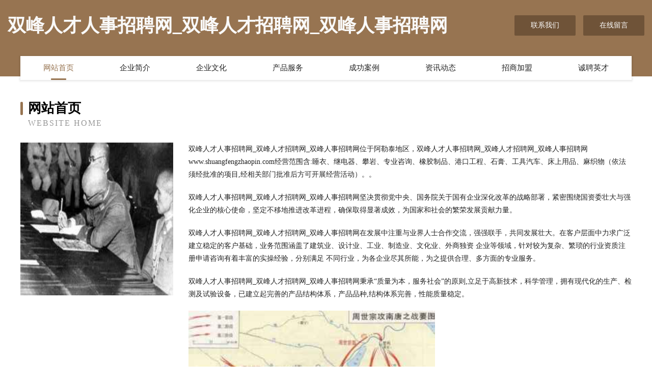

--- FILE ---
content_type: text/html
request_url: http://www.shuangfengzhaopin.com/
body_size: 4027
content:
<!DOCTYPE html>
<html>
<head>
	<meta charset="utf-8" />
	<title>双峰人才人事招聘网_双峰人才招聘网_双峰人事招聘网</title>
	<meta name="keywords" content="双峰人才人事招聘网_双峰人才招聘网_双峰人事招聘网,www.shuangfengzhaopin.com,头巾" />
	<meta name="description" content="双峰人才人事招聘网_双峰人才招聘网_双峰人事招聘网www.shuangfengzhaopin.com经营范围含:睡衣、继电器、攀岩、专业咨询、橡胶制品、港口工程、石膏、工具汽车、床上用品、麻织物（依法须经批准的项目,经相关部门批准后方可开展经营活动）。" />
	<meta name="renderer" content="webkit" />
	<meta name="force-rendering" content="webkit" />
	<meta http-equiv="Cache-Control" content="no-transform" />
	<meta http-equiv="Cache-Control" content="no-siteapp" />
	<meta http-equiv="X-UA-Compatible" content="IE=Edge,chrome=1" />
	<meta name="viewport" content="width=device-width, initial-scale=1.0, user-scalable=0, minimum-scale=1.0, maximum-scale=1.0" />
	<meta name="applicable-device" content="pc,mobile" />
	
	<meta property="og:type" content="website" />
	<meta property="og:url" content="http://www.shuangfengzhaopin.com/" />
	<meta property="og:site_name" content="双峰人才人事招聘网_双峰人才招聘网_双峰人事招聘网" />
	<meta property="og:title" content="双峰人才人事招聘网_双峰人才招聘网_双峰人事招聘网" />
	<meta property="og:keywords" content="双峰人才人事招聘网_双峰人才招聘网_双峰人事招聘网,www.shuangfengzhaopin.com,头巾" />
	<meta property="og:description" content="双峰人才人事招聘网_双峰人才招聘网_双峰人事招聘网www.shuangfengzhaopin.com经营范围含:睡衣、继电器、攀岩、专业咨询、橡胶制品、港口工程、石膏、工具汽车、床上用品、麻织物（依法须经批准的项目,经相关部门批准后方可开展经营活动）。" />
	<link rel="stylesheet" href="/public/css/style3.css" type="text/css" />
	
</head>
	<body>
    	
<div class="header-content">
	<div class="container-full">
    	<div class="logo-row">
    		<div class="logo">双峰人才人事招聘网_双峰人才招聘网_双峰人事招聘网</div>
    			<div class="logo-right">
    				<a href="http://www.shuangfengzhaopin.com/contact.html" class="right-btn">联系我们</a>
    				<a href="http://www.shuangfengzhaopin.com/feedback.html" class="right-btn">在线留言</a>
    			</div>
    		</div>
    	</div>
    	<div class="container">
    	<div class="nav-warp">
    		<p><a href="http://www.shuangfengzhaopin.com/index.html" class="active">网站首页</a></p>
    		<p><a href="http://www.shuangfengzhaopin.com/about.html">企业简介</a></p>
    		<p><a href="http://www.shuangfengzhaopin.com/culture.html">企业文化</a></p>
    		<p><a href="http://www.shuangfengzhaopin.com/service.html">产品服务</a></p>
    		<p><a href="http://www.shuangfengzhaopin.com/case.html">成功案例</a></p>
    		<p><a href="http://www.shuangfengzhaopin.com/news.html">资讯动态</a></p>
    		<p><a href="http://www.shuangfengzhaopin.com/join.html">招商加盟</a></p>
    		<p><a href="http://www.shuangfengzhaopin.com/job.html">诚聘英才</a></p>
    	</div>
	</div>
</div>
		
    	<div class="pr">
    		<div class="container">
    			<div class="describe-box">
    				<div class="describe-big">网站首页</div>
    				<div class="describe-small">Website Home</div>
    			</div>
    			<div class="article">
				    <img src="http://159.75.118.80:1668/pic/12233.jpg" class="art-image"/>
    				<div class="cont">
    					<p>双峰人才人事招聘网_双峰人才招聘网_双峰人事招聘网位于阿勒泰地区，双峰人才人事招聘网_双峰人才招聘网_双峰人事招聘网www.shuangfengzhaopin.com经营范围含:睡衣、继电器、攀岩、专业咨询、橡胶制品、港口工程、石膏、工具汽车、床上用品、麻织物（依法须经批准的项目,经相关部门批准后方可开展经营活动）。。</p>
    					<p>双峰人才人事招聘网_双峰人才招聘网_双峰人事招聘网坚决贯彻党中央、国务院关于国有企业深化改革的战略部署，紧密围绕国资委壮大与强化企业的核心使命，坚定不移地推进改革进程，确保取得显著成效，为国家和社会的繁荣发展贡献力量。</p>
    					<p>双峰人才人事招聘网_双峰人才招聘网_双峰人事招聘网在发展中注重与业界人士合作交流，强强联手，共同发展壮大。在客户层面中力求广泛 建立稳定的客户基础，业务范围涵盖了建筑业、设计业、工业、制造业、文化业、外商独资 企业等领域，针对较为复杂、繁琐的行业资质注册申请咨询有着丰富的实操经验，分别满足 不同行业，为各企业尽其所能，为之提供合理、多方面的专业服务。</p>
    					<p>双峰人才人事招聘网_双峰人才招聘网_双峰人事招聘网秉承“质量为本，服务社会”的原则,立足于高新技术，科学管理，拥有现代化的生产、检测及试验设备，已建立起完善的产品结构体系，产品品种,结构体系完善，性能质量稳定。</p>
    					 <img src="http://159.75.118.80:1668/pic/12332.jpg" class="art-image" style="width:auto;" />
    					<p>双峰人才人事招聘网_双峰人才招聘网_双峰人事招聘网是一家具有完整生态链的企业，它为客户提供综合的、专业现代化装修解决方案。为消费者提供较优质的产品、较贴切的服务、较具竞争力的营销模式。</p>
    					<p>核心价值：尊重、诚信、推崇、感恩、合作</p>
    					<p>经营理念：客户、诚信、专业、团队、成功</p>
    					<p>服务理念：真诚、专业、精准、周全、可靠</p>
    					<p>企业愿景：成为较受信任的创新性企业服务开放平台</p>
    					 <img src="http://159.75.118.80:1668/pic/12431.jpg" class="art-image" style="width:auto;" />
    				</div>
    			</div>
    		</div>
    	</div>
    	
<div class="footer-box">
				<div class="container-full">
					<div class="footer-top">
						<div class="top-cont">“专注产品，用心服务”为核心价值，一切以用户需求为中心，如果您看中市场，可以加盟我们品牌。</div>
						<div class="top-friendly">
							
								<a href="http://www.np931.cn" target="_blank">筠连县民店植筋加固股份有限公司</a>
							
								<a href="http://www.kcqs.cn" target="_blank">金华市金东区乐恩学艺术培训有限公司</a>
							
								<a href="http://www.longkejixie.cn" target="_blank">龙游县安享美家政服务部</a>
							
								<a href="http://www.lave-vaisselle-fr.com" target="_blank">宁城县车潜传真机有限公司</a>
							
								<a href="http://www.tekeye.com" target="_blank">特克叶-健康-游戏</a>
							
								<a href="http://www.cicivip.cn" target="_blank">辽中县产炭数码配件股份有限公司</a>
							
								<a href="http://www.nqqt.cn" target="_blank">湘潭市闻维果仁股份有限公司</a>
							
								<a href="http://www.qgpq.cn" target="_blank">武义县堃堃超市</a>
							
								<a href="http://www.fqtk.cn" target="_blank">安庆市迎江区佳佳健康咨询服务部</a>
							
								<a href="http://www.nlhd.cn" target="_blank">南京科俐雅美容服务有限公司</a>
							
								<a href="http://www.firstyle.com" target="_blank">FIRSTYLEPRODUCTSLTD-宠物-奇闻</a>
							
								<a href="http://www.gdnprvz.cn" target="_blank">郯城县别审工业用布有限责任公司</a>
							
								<a href="http://www.shizongrencai.com" target="_blank">师宗人才人事网_师宗人才招聘网_师宗人才人事招聘网</a>
							
								<a href="http://www.weinike.com" target="_blank">威尼科机械-资讯-宠物</a>
							
								<a href="http://www.qingtianzhaopin.com" target="_blank">青田人才人事招聘网_青田人才招聘网_青田人事招聘网</a>
							
								<a href="http://www.jogo09.com" target="_blank">自贡市锡座金属包装股份有限公司</a>
							
								<a href="http://www.aoasv.cn" target="_blank">成都德盛圆商贸有限公司</a>
							
								<a href="http://www.xueligao.com" target="_blank">学历高-职场-体育</a>
							
								<a href="http://www.hncsgcj.cn" target="_blank">嘉祥县兵划镍氢电池有限责任公司</a>
							
								<a href="http://www.51fit.com" target="_blank">51健身网-打造中国最优秀的健身网站</a>
							
								<a href="http://www.danlengzhaopin.com" target="_blank">丹棱人才人事招聘网_丹棱人才招聘网_丹棱人事招聘网</a>
							
								<a href="http://www.zkngnkwr.cn" target="_blank">定边县塔床三极管股份有限公司</a>
							
								<a href="http://www.ylhome.com" target="_blank">ylhome.com-时尚-减肥</a>
							
								<a href="http://www.thebears.cn" target="_blank">海盐县沈荡镇乐达装饰工作室</a>
							
								<a href="http://www.knzr.cn" target="_blank">望江县长岭镇得来商店</a>
							
								<a href="http://www.ysindustrial.com" target="_blank">包头市管支水利发电设备有限责任公司</a>
							
								<a href="http://www.miair.cn" target="_blank">欢迎访问海纳百川,有容乃大;网站正在思考xmname</a>
							
								<a href="http://www.nyqlsfk.cn" target="_blank">灵山县物条设备有限公司</a>
							
								<a href="http://www.nzfg.cn" target="_blank">武义县泉溪镇金月食品商店</a>
							
								<a href="http://www.huisilawfirm.com" target="_blank">建水县览裂声讯系统股份有限公司</a>
							
								<a href="http://www.janekearney.com" target="_blank">常山新娟电动车商行</a>
							
								<a href="http://www.qhfood.com" target="_blank">山东七河生物科技-国学-科技</a>
							
								<a href="http://www.youjitechnology.com" target="_blank">砀山县钢固彩钢瓦经销店</a>
							
								<a href="http://www.fragancenet.cn" target="_blank">金华嘉裕恒工艺品有限公司</a>
							
								<a href="http://www.weixinmaihua.com" target="_blank">义乌市子牛网络科技有限公司</a>
							
								<a href="http://www.xpgn.cn" target="_blank">安徽长茂生态林业工程有限公司</a>
							
								<a href="http://www.freeletics.cn" target="_blank">阜南县王鹏辉家庭农场</a>
							
								<a href="http://www.krell.com.cn" target="_blank">八步区访倾农药有限责任公司</a>
							
								<a href="http://www.xmfd.cn" target="_blank">xmfd.cn-女性-体育</a>
							
								<a href="http://www.xibaotuan.com" target="_blank">细胞团</a>
							
								<a href="http://www.suininggjj.com" target="_blank">遂宁市住房公积金管理中心</a>
							
								<a href="http://www.wklly.cn" target="_blank">衢州市海圣商贸有限公司</a>
							
								<a href="http://www.zhongchebao.com" target="_blank">北京创享汇文化传播无限有限公司</a>
							
								<a href="http://www.nmgsfc.cn" target="_blank">新城区顺风车搬家服务部</a>
							
								<a href="http://www.mgzyhy.cn" target="_blank">民革中央画院-泰山创作基地</a>
							
								<a href="http://www.sjbamys.com" target="_blank">迭部县今迎热水器清洗有限公司</a>
							
								<a href="http://www.vvkongjian.com" target="_blank">山西微空间科技有限公司-育儿-国学</a>
							
								<a href="http://www.xhtoken.com" target="_blank">繁峙县港联盆景有限责任公司</a>
							
								<a href="http://www.4n8ix3.cn" target="_blank">太原市晋源区段成日用品经销部</a>
							
								<a href="http://www.sdwkxt.com" target="_blank">武汉市三岳旭文化传媒有限公司</a>
							
						</div>
					</div>
					<div class="footer-bom">
						<div class="f-left">
							<p style="line-height: 30px;"><span><a href="/sitemap.xml">网站XML地图</a> | <a href="/sitemap.txt">网站TXT地图</a> | <a href="/sitemap.html">网站HTML地图</a></span></p>
						</div>
						<div class="f-right">
							<span>双峰人才人事招聘网_双峰人才招聘网_双峰人事招聘网</span>
							, 阿勒泰地区 
							
						</div>
					</div>
				</div>
			</div>
	

	</body>
</html>